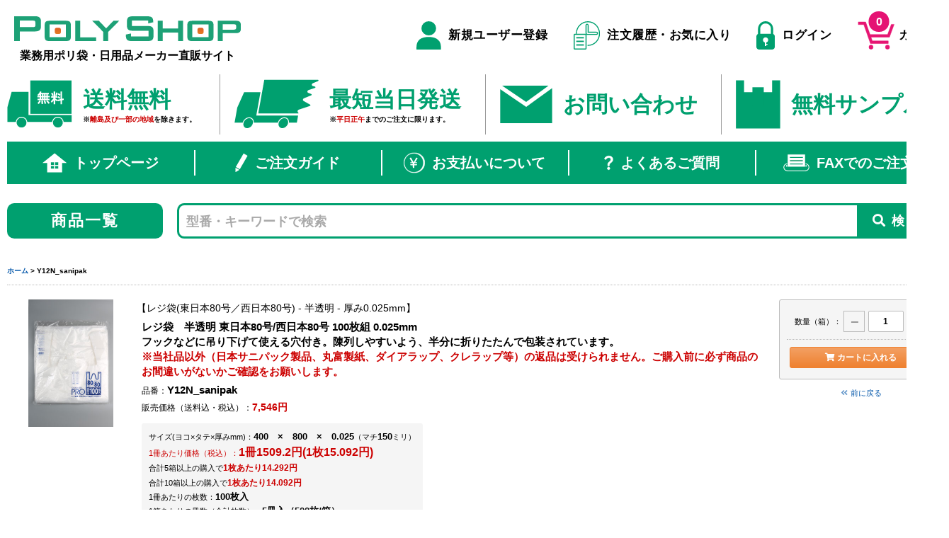

--- FILE ---
content_type: text/html; charset=UTF-8
request_url: https://www.polyshop.jp/product/regi/y12n.html
body_size: 11259
content:
<!doctype html><html lang="ja">
<head>
<meta charset="UTF-8">
<meta http-equiv="X-UA-Compatible" content="IE=edge">
<meta name="viewport" content="width=device-width, initial-scale=1.0, minimum-scale=1.0, maximum-scale=1.0, user-scalable=no">
<meta name="format-detection" content="telephone=no">
<link rel="shortcut icon" href="/assets/images/favicon.ico" type="image/x-icon">

<title>Y12N_sanipak レジ袋(東日本80号／西日本80号) &#8211; 半透明 &#8211; 厚み0.025mm &#8211; メーカー直販、業務用ポリ袋直販サイト・ポリショップ</title>
<meta name='robots' content='max-image-preview:large' />
	<style>img:is([sizes="auto" i], [sizes^="auto," i]) { contain-intrinsic-size: 3000px 1500px }</style>
	<link rel='stylesheet' id='wp-block-library-css' href='https://www.polyshop.jp/wp-includes/css/dist/block-library/style.min.css?ver=6.8.2' type='text/css' media='all' />
<style id='classic-theme-styles-inline-css' type='text/css'>
/*! This file is auto-generated */
.wp-block-button__link{color:#fff;background-color:#32373c;border-radius:9999px;box-shadow:none;text-decoration:none;padding:calc(.667em + 2px) calc(1.333em + 2px);font-size:1.125em}.wp-block-file__button{background:#32373c;color:#fff;text-decoration:none}
</style>
<style id='global-styles-inline-css' type='text/css'>
:root{--wp--preset--aspect-ratio--square: 1;--wp--preset--aspect-ratio--4-3: 4/3;--wp--preset--aspect-ratio--3-4: 3/4;--wp--preset--aspect-ratio--3-2: 3/2;--wp--preset--aspect-ratio--2-3: 2/3;--wp--preset--aspect-ratio--16-9: 16/9;--wp--preset--aspect-ratio--9-16: 9/16;--wp--preset--color--black: #000000;--wp--preset--color--cyan-bluish-gray: #abb8c3;--wp--preset--color--white: #ffffff;--wp--preset--color--pale-pink: #f78da7;--wp--preset--color--vivid-red: #cf2e2e;--wp--preset--color--luminous-vivid-orange: #ff6900;--wp--preset--color--luminous-vivid-amber: #fcb900;--wp--preset--color--light-green-cyan: #7bdcb5;--wp--preset--color--vivid-green-cyan: #00d084;--wp--preset--color--pale-cyan-blue: #8ed1fc;--wp--preset--color--vivid-cyan-blue: #0693e3;--wp--preset--color--vivid-purple: #9b51e0;--wp--preset--gradient--vivid-cyan-blue-to-vivid-purple: linear-gradient(135deg,rgba(6,147,227,1) 0%,rgb(155,81,224) 100%);--wp--preset--gradient--light-green-cyan-to-vivid-green-cyan: linear-gradient(135deg,rgb(122,220,180) 0%,rgb(0,208,130) 100%);--wp--preset--gradient--luminous-vivid-amber-to-luminous-vivid-orange: linear-gradient(135deg,rgba(252,185,0,1) 0%,rgba(255,105,0,1) 100%);--wp--preset--gradient--luminous-vivid-orange-to-vivid-red: linear-gradient(135deg,rgba(255,105,0,1) 0%,rgb(207,46,46) 100%);--wp--preset--gradient--very-light-gray-to-cyan-bluish-gray: linear-gradient(135deg,rgb(238,238,238) 0%,rgb(169,184,195) 100%);--wp--preset--gradient--cool-to-warm-spectrum: linear-gradient(135deg,rgb(74,234,220) 0%,rgb(151,120,209) 20%,rgb(207,42,186) 40%,rgb(238,44,130) 60%,rgb(251,105,98) 80%,rgb(254,248,76) 100%);--wp--preset--gradient--blush-light-purple: linear-gradient(135deg,rgb(255,206,236) 0%,rgb(152,150,240) 100%);--wp--preset--gradient--blush-bordeaux: linear-gradient(135deg,rgb(254,205,165) 0%,rgb(254,45,45) 50%,rgb(107,0,62) 100%);--wp--preset--gradient--luminous-dusk: linear-gradient(135deg,rgb(255,203,112) 0%,rgb(199,81,192) 50%,rgb(65,88,208) 100%);--wp--preset--gradient--pale-ocean: linear-gradient(135deg,rgb(255,245,203) 0%,rgb(182,227,212) 50%,rgb(51,167,181) 100%);--wp--preset--gradient--electric-grass: linear-gradient(135deg,rgb(202,248,128) 0%,rgb(113,206,126) 100%);--wp--preset--gradient--midnight: linear-gradient(135deg,rgb(2,3,129) 0%,rgb(40,116,252) 100%);--wp--preset--font-size--small: 13px;--wp--preset--font-size--medium: 20px;--wp--preset--font-size--large: 36px;--wp--preset--font-size--x-large: 42px;--wp--preset--spacing--20: 0.44rem;--wp--preset--spacing--30: 0.67rem;--wp--preset--spacing--40: 1rem;--wp--preset--spacing--50: 1.5rem;--wp--preset--spacing--60: 2.25rem;--wp--preset--spacing--70: 3.38rem;--wp--preset--spacing--80: 5.06rem;--wp--preset--shadow--natural: 6px 6px 9px rgba(0, 0, 0, 0.2);--wp--preset--shadow--deep: 12px 12px 50px rgba(0, 0, 0, 0.4);--wp--preset--shadow--sharp: 6px 6px 0px rgba(0, 0, 0, 0.2);--wp--preset--shadow--outlined: 6px 6px 0px -3px rgba(255, 255, 255, 1), 6px 6px rgba(0, 0, 0, 1);--wp--preset--shadow--crisp: 6px 6px 0px rgba(0, 0, 0, 1);}:where(.is-layout-flex){gap: 0.5em;}:where(.is-layout-grid){gap: 0.5em;}body .is-layout-flex{display: flex;}.is-layout-flex{flex-wrap: wrap;align-items: center;}.is-layout-flex > :is(*, div){margin: 0;}body .is-layout-grid{display: grid;}.is-layout-grid > :is(*, div){margin: 0;}:where(.wp-block-columns.is-layout-flex){gap: 2em;}:where(.wp-block-columns.is-layout-grid){gap: 2em;}:where(.wp-block-post-template.is-layout-flex){gap: 1.25em;}:where(.wp-block-post-template.is-layout-grid){gap: 1.25em;}.has-black-color{color: var(--wp--preset--color--black) !important;}.has-cyan-bluish-gray-color{color: var(--wp--preset--color--cyan-bluish-gray) !important;}.has-white-color{color: var(--wp--preset--color--white) !important;}.has-pale-pink-color{color: var(--wp--preset--color--pale-pink) !important;}.has-vivid-red-color{color: var(--wp--preset--color--vivid-red) !important;}.has-luminous-vivid-orange-color{color: var(--wp--preset--color--luminous-vivid-orange) !important;}.has-luminous-vivid-amber-color{color: var(--wp--preset--color--luminous-vivid-amber) !important;}.has-light-green-cyan-color{color: var(--wp--preset--color--light-green-cyan) !important;}.has-vivid-green-cyan-color{color: var(--wp--preset--color--vivid-green-cyan) !important;}.has-pale-cyan-blue-color{color: var(--wp--preset--color--pale-cyan-blue) !important;}.has-vivid-cyan-blue-color{color: var(--wp--preset--color--vivid-cyan-blue) !important;}.has-vivid-purple-color{color: var(--wp--preset--color--vivid-purple) !important;}.has-black-background-color{background-color: var(--wp--preset--color--black) !important;}.has-cyan-bluish-gray-background-color{background-color: var(--wp--preset--color--cyan-bluish-gray) !important;}.has-white-background-color{background-color: var(--wp--preset--color--white) !important;}.has-pale-pink-background-color{background-color: var(--wp--preset--color--pale-pink) !important;}.has-vivid-red-background-color{background-color: var(--wp--preset--color--vivid-red) !important;}.has-luminous-vivid-orange-background-color{background-color: var(--wp--preset--color--luminous-vivid-orange) !important;}.has-luminous-vivid-amber-background-color{background-color: var(--wp--preset--color--luminous-vivid-amber) !important;}.has-light-green-cyan-background-color{background-color: var(--wp--preset--color--light-green-cyan) !important;}.has-vivid-green-cyan-background-color{background-color: var(--wp--preset--color--vivid-green-cyan) !important;}.has-pale-cyan-blue-background-color{background-color: var(--wp--preset--color--pale-cyan-blue) !important;}.has-vivid-cyan-blue-background-color{background-color: var(--wp--preset--color--vivid-cyan-blue) !important;}.has-vivid-purple-background-color{background-color: var(--wp--preset--color--vivid-purple) !important;}.has-black-border-color{border-color: var(--wp--preset--color--black) !important;}.has-cyan-bluish-gray-border-color{border-color: var(--wp--preset--color--cyan-bluish-gray) !important;}.has-white-border-color{border-color: var(--wp--preset--color--white) !important;}.has-pale-pink-border-color{border-color: var(--wp--preset--color--pale-pink) !important;}.has-vivid-red-border-color{border-color: var(--wp--preset--color--vivid-red) !important;}.has-luminous-vivid-orange-border-color{border-color: var(--wp--preset--color--luminous-vivid-orange) !important;}.has-luminous-vivid-amber-border-color{border-color: var(--wp--preset--color--luminous-vivid-amber) !important;}.has-light-green-cyan-border-color{border-color: var(--wp--preset--color--light-green-cyan) !important;}.has-vivid-green-cyan-border-color{border-color: var(--wp--preset--color--vivid-green-cyan) !important;}.has-pale-cyan-blue-border-color{border-color: var(--wp--preset--color--pale-cyan-blue) !important;}.has-vivid-cyan-blue-border-color{border-color: var(--wp--preset--color--vivid-cyan-blue) !important;}.has-vivid-purple-border-color{border-color: var(--wp--preset--color--vivid-purple) !important;}.has-vivid-cyan-blue-to-vivid-purple-gradient-background{background: var(--wp--preset--gradient--vivid-cyan-blue-to-vivid-purple) !important;}.has-light-green-cyan-to-vivid-green-cyan-gradient-background{background: var(--wp--preset--gradient--light-green-cyan-to-vivid-green-cyan) !important;}.has-luminous-vivid-amber-to-luminous-vivid-orange-gradient-background{background: var(--wp--preset--gradient--luminous-vivid-amber-to-luminous-vivid-orange) !important;}.has-luminous-vivid-orange-to-vivid-red-gradient-background{background: var(--wp--preset--gradient--luminous-vivid-orange-to-vivid-red) !important;}.has-very-light-gray-to-cyan-bluish-gray-gradient-background{background: var(--wp--preset--gradient--very-light-gray-to-cyan-bluish-gray) !important;}.has-cool-to-warm-spectrum-gradient-background{background: var(--wp--preset--gradient--cool-to-warm-spectrum) !important;}.has-blush-light-purple-gradient-background{background: var(--wp--preset--gradient--blush-light-purple) !important;}.has-blush-bordeaux-gradient-background{background: var(--wp--preset--gradient--blush-bordeaux) !important;}.has-luminous-dusk-gradient-background{background: var(--wp--preset--gradient--luminous-dusk) !important;}.has-pale-ocean-gradient-background{background: var(--wp--preset--gradient--pale-ocean) !important;}.has-electric-grass-gradient-background{background: var(--wp--preset--gradient--electric-grass) !important;}.has-midnight-gradient-background{background: var(--wp--preset--gradient--midnight) !important;}.has-small-font-size{font-size: var(--wp--preset--font-size--small) !important;}.has-medium-font-size{font-size: var(--wp--preset--font-size--medium) !important;}.has-large-font-size{font-size: var(--wp--preset--font-size--large) !important;}.has-x-large-font-size{font-size: var(--wp--preset--font-size--x-large) !important;}
:where(.wp-block-post-template.is-layout-flex){gap: 1.25em;}:where(.wp-block-post-template.is-layout-grid){gap: 1.25em;}
:where(.wp-block-columns.is-layout-flex){gap: 2em;}:where(.wp-block-columns.is-layout-grid){gap: 2em;}
:root :where(.wp-block-pullquote){font-size: 1.5em;line-height: 1.6;}
</style>
<link rel='stylesheet' id='ps-style-css' href='https://www.polyshop.jp/wp-content/themes/polyshop_yb2022/style.css?ver=20260120125552' type='text/css' media='all' />
<link rel='stylesheet' id='jquery-alerts-css-css' href='https://www.polyshop.jp/wp-content/themes/polyshop_yb2022/js/jquery.alerts.css?ver=6.8.2' type='text/css' media='all' />
<link rel="canonical" href="https://www.polyshop.jp/product/regi/y12n.html" />
        <link rel="stylesheet" href="https://www.polyshop.jp/wp-content/plugins/mycon/mycontact.css" type="text/css" />
        <!-- <script type="text/javascript" src="http://maps.google.com/maps/api/js?sensor=false&amp;region=JP"></script>
        <script type="text/javascript" src="https://www.polyshop.jp/wp-content/plugins/mycon/js/mycon.js"></script>-->

            <script type="text/javascript">
	window._se_plugin_version = '8.1.9';
</script>
<!-- Yahoo General Tracking Code -->
<script async src="https://s.yimg.jp/images/listing/tool/cv/ytag.js"></script>
<script>
window.yjDataLayer = window.yjDataLayer || [];
function ytag() { yjDataLayer.push(arguments); }
ytag({"type":"ycl_cookie", "config":{"ycl_use_non_cookie_storage":true}});
</script>

<!-- Google tag (gtag.js) -->
<script async src="https://www.googletagmanager.com/gtag/js?id=G-TWGXN62W67"></script>
<script>
  window.dataLayer = window.dataLayer || [];
  function gtag(){dataLayer.push(arguments);}
  gtag('js', new Date());

  gtag('config', 'G-TWGXN62W67');
</script>

<!-- Global site tag (gtag.js) - Google Analytics -->
<script async src="https://www.googletagmanager.com/gtag/js?id=UA-4616332-1"></script>
<script>
  window.dataLayer = window.dataLayer || [];
  function gtag(){dataLayer.push(arguments);}
  gtag('js', new Date());

  gtag('config', 'UA-4616332-1');
</script>
<!-- Global site tag (gtag.js) - Google Ads: 1055376071 -->
<script async src="https://www.googletagmanager.com/gtag/js?id=AW-1055376071"></script>
<script>
  window.dataLayer = window.dataLayer || [];
  function gtag(){dataLayer.push(arguments);}
  gtag('js', new Date());

  gtag('config', 'AW-1055376071');
</script>
</head>
<body id="">
	<div id="wrapper">
    <header id="header">
      <div class="logo_area">
        <h1 class="logo"><a href="/"><img src="/assets/images/logo.svg" alt=""></a></h1>
        <p class="tag pc">業務用ポリ袋・日用品メーカー直販サイト</p>
      </div>
      <ul class="nav pc clearfix">
        <li><a href="/register"><i class="icn_nw"><img src="/assets/images/icn_nw_nav_user.svg" alt=""></i>新規ユーザー登録</a>
        </li>
        <li>
		      <a href="/login/?redirect_to=/mypage/?block=order"><i class="icn_nw"><img src="/assets/images/icn_nw_nav_history.svg" alt=""></i>注文履歴・お気に入り</a>
	      </li>
        <li class="login_block"><a class="acc"><i class="icn_nw"><img src="/assets/images/icn_nw_nav_login.svg"
                alt=""></i>ログイン</a>
          <div class="cts">
            <form action="https://www.polyshop.jp/wp-login.php?redirect_to=https%3A%2F%2Fwww.polyshop.jp%2Fmypage"  method="post">
              <h2 class="ttl">メールアドレス</h2>
              <p>
                <input type="text" class="textbox" name="log">
              </p>
              <h2 class="ttl">パスワード</h2>
              <p>
                <input type="password" class="textbox w100per" name="pwd">
              </p>
              <p class="form_set">
                <input name="rememberme" type="checkbox" value="forever" id="autocheck">
                <label for="autocheck">次回から自動的にログイン</label>
                <input type="hidden" name="submit" value="ログイン">
              </p>
              <p class="btn_block">
                <button type="submit" name="" class="btn member"><i class="icn fas fa-sign-in-alt fa-fw"></i>ログイン</button>
              </p>
              <p><a href="/wp-login.php?action=lostpassword">パスワードをお忘れの方</a></p>
            </form>
          </div>
        </li>
        
        <li class="cart_pc">
          <a href="/cart/">
            <p class="cart"><i class="icn_nw"><img src="/assets/images/icn_nw_nav_cart.svg" alt=""></i>
              <span class="number">0</span>            </p>
            <span>カート</span>
          </a>
        </li>
      </ul>
      <ul class="nav sp clearfix">
        <li><a href="/"><i class="icn fas light fa-home fa-fw"></i></a></li>
        <li><a href="/register">新規登録</a></li>
        <li><a href="/login">ログイン</a></li>
</ul>
      
    </header>
    <div id="header_info">
      <ul class="list">
        <li>
          <a href="/guide#postage">
            <i class="icn_nw"><img src="/assets/images/icn_nw_info_free.svg" alt=""></i>
            <div class="txt">
              <h3 class="ttl">送料無料</h3>
                 <p>※<span class="red">離島及び一部の地域</span>を除きます。</p>
            </div>
          </a>
        </li>
        <li>
          <a href="/guide#delivery">
            <i class="icn_nw"><img src="/assets/images/icn_nw_info_delivery.svg" alt=""></i>
            <div class="txt">
              <h3 class="ttl">最短当日発送</h3>
              <p>※<span class="red">平日正午</span>までのご注文に限ります。</p>
            </div>
          </a>
        </li>
        <li>
          <a href="/contact">
            <i class="icn_nw"><img src="/assets/images/icn_nw_info_contact.svg" alt=""></i>
            <div class="txt">
              <h3 class="ttl">お問い合わせ</h3>
            </div>
          </a>
        </li>
        <li>
          <a href="/sample">
            <i class="icn_nw"><img src="/assets/images/icn_nw_info_sample.svg" alt=""></i>
            <div class="txt">
              <h3 class="ttl">無料サンプル</h3>
            </div>
          </a>
        </li>
      </ul>
    </div>
    

    <div id="nav_header" class="pc">
      <ul class="nav clearfix">
        <li><a href="/"><i class="icn_nw"><img src="/assets/images/icn_nw_navheader_home.svg" alt=""></i>トップページ </a></li>
        <li><a href="/guide"><i class="icn_nw"><img src="/assets/images/icn_nw_navheader_guide.svg" alt=""></i>ご注文ガイド</a>
        </li>
        <li><a href="/guide_payment"><i class="icn_nw"><img src="/assets/images/icn_nw_navheader_payment.svg"
                alt=""></i>お支払いについて</a>
        </li>
        <li><a href="/faq"><i class="icn_nw"><img src="/assets/images/icn_nw_navheader_faq.svg" alt=""></i>よくあるご質問</a>
        </li>
        <li><a href="/guide#guide_fax"><i class="icn_nw"><img src="/assets/images/icn_nw_navheader_fax.svg"
                alt=""></i>FAXでのご注文</a></li>
      </ul>
    </div>

<div id="search_area">
    <div class="nav_block">
	<a class="btn normal pc">商品一覧<i class="icn fas after fa-angle-down fa-fw"></i></a>
	<div id="nav_product">
		<ul class="cate01 special">
			<li><a>ポリ袋・ビニール袋<span class="tag">容量・規格で探す</span><i class="icn fas fa-angle-right fa-fw"></i></a>
				<div class="nav_sub">
					<div class="block">
						<ul>
							<li><a href="/product?volume_number[]=v001_009">小型・サニタリー用</a></li><li><a href="/product?volume_number[]=v010_014">10L</a></li><li><a href="/product?volume_number[]=v015_029">15L・20L</a></li><li><a href="/product?volume_number[]=v030_044">30L</a></li><li><a href="/product?volume_number[]=v045_069">45L</a></li><li><a href="/product?volume_number[]=v070_089">70L・80L</a></li><li><a href="/product?volume_number[]=v090_099">90L</a></li><li><a href="/product?volume_number[]=v100_149">100L・120L</a></li><li><a href="/product?volume_number[]=v150_999">150L・特大サイズ</a></li>							<li><a href="/product/regi">レジ袋・持ち手付ポリ袋</a></li>
							<li><a href="/product/kikaku">規格袋（1号～20号)</a></li>
							<li><a href="/product/hozon">保存袋（小・中・大）</a></li>
						</ul>
					</div>
				</div>
				<span class="drop"><i class="icn after fas fa-plus-square fa-fw" data-fa-transform="down-8"></i></span> </li>
			<li><a>ポリ袋・ビニール袋<span class="tag">種類・品番で探す</span><i class="icn fas fa-angle-right fa-fw"></i></a>
				<div class="nav_sub">
					<div class="block">
						<h3 class="ttl">ハウスホールドジャパン製品</h3>
						<ul>
							<li><a href="/product/?top_select_series=ldpe">柔らかい素材 LDPE/LLDPE<span class="model">GL GT GM GV GR BL BM MT MX MB PC KL KR KF</span></a></li>
							<li><a href="/product/?top_select_series=hdpe">カサカサした素材 HDPE<span class="model">GH GK KH WH KJ KT GC GF KB</span></a></li>
							<li><a href="/product/?top_select_series=layer2-3">2層（LDPE/HDPE) 3層（HDPE/LDPE/HDPE)<span class="model">GX GS</span></a></li>
							<li><a href="/product/?top_select_series=reg">レジ袋・レジ袋タイプ<span class="model">TA TE TB TF TS TJ TC TM TL GF KT</span></a></li>
						</ul>
					</div>
					<div class="block">
						<h3 class="ttl">日本サニパック製品</h3>
						<ul>
							<li><a href="/product/?top_select_series=sani_ldpe">柔らかい素材 LDPE/LLDPE<span class="model">L N NJ</span></a></li>
							<li><a href="/product/?top_select_series=sani_hdpe">カサカサした素材 HDPE<span class="model">E K HT </span></a></li>
						</ul>
					</div>
				</div>
				<span class="drop"><i class="icn after fas fa-plus-square fa-fw" data-fa-transform="down-8"></i></span> </li>
			<li><a>ポリ袋・ビニール袋<span class="tag">袋の幅で探す</span><i class="icn fas fa-angle-right fa-fw"></i></a>
				<div class="nav_sub">
					<div class="block">
						<ul>
							<li><a href="/product/?top_select_width=w0070_0099">70mm～99mm</a></li>
							<li><a href="/product/?top_select_width=w0100_0199">100mm～199mm</a></li>
							<li><a href="/product/?top_select_width=w0200_0299">200mm～299mm</a></li>
							<li><a href="/product/?top_select_width=w0300_0399">300mm～399mm</a></li>
							<li><a href="/product/?top_select_width=w0400_0499">400mm～499mm</a></li>
							<li><a href="/product/?top_select_width=w0500_0599">500mm～599mm</a></li>
							<li><a href="/product/?top_select_width=w0600_0699">600mm～699mm</a></li>
							<li><a href="/product/?top_select_width=w0700_0799">700mm～799mm</a></li>
							<li><a href="/product/?top_select_width=w0800_0899">800mm～899mm</a></li>
							<li><a href="/product/?top_select_width=w0900_0999">900mm～999mm</a></li>
							<li><a href="/product/?top_select_width=w1000_1099">1000mm～1099mm</a></li>
							<li><a href="/product/?top_select_width=w1100_1199">1100mm～1199mm</a></li>
							<li><a href="/product/?top_select_width=w1200_1299">1200mm～1299mm</a></li>
							<li><a href="/product/?top_select_width=w1300_2000">1300mm～2000mm</a></li>
						</ul>
					</div>
				</div>
				<span class="drop"><i class="icn after fas fa-plus-square fa-fw" data-fa-transform="down-8"></i></span> </li>
		</ul>
		<ul class="cate01">
			<li class="topseller"><a href="/product/regi">レジ袋・持ち手付ポリ袋<i class="icn fas fa-angle-right fa-fw"></i></a>
				<div class="nav_sub">
					<div class="block">
						<ul>
							<li><a href="/product/regi?product_color[]=白&product_func[]=バイオマスポリ袋">レジ袋（白色・バイオマス使用・無料配布可能）</a></li>
							<li><a href="/product/regi?product_color[]=半とうめい&product_func[]=バイオマスポリ袋">レジ袋（半透明・バイオマス使用・無料配布可能）</a></li>
							<li><a href="/product/regi?product_thickness%5B0%5D=t0050_0059&product_func%5B0%5D=無料配布可能レジ袋">レジ袋（厚さ0.05ミリ以上・無料配布可能）</a></li>
							<li><a href="/product/regi?product_color[]=白">レジ袋（白色）</a></li>
							
							<li><a href="/product/regi?product_color[]=半とうめい">レジ袋（半透明）</a></li>
							<li><a href="/product/regi?product_color[]=透明">レジ袋（透明）</a></li>
							<li><a href="/product/regi?product_color[]=シルバー">レジ袋（シルバー）</a></li>
							
								<li class="cat-item cat-item-429"><a href="https://www.polyshop.jp/product/regi/%e3%82%bf%e3%82%a4%e3%83%a8%e3%83%bc%e3%81%ae%e3%82%b5%e3%83%b3f%e3%83%90%e3%83%83%e3%82%b0%ef%bc%88%e6%a4%8d%e7%89%a9%e7%94%b1%e6%9d%a5%e3%82%b0%e3%83%aa%e3%83%bc%e3%83%b3%e3%83%9d%e3%83%aa%e3%82%a8">タイヨーのサンFバッグ（植物由来グリーンポリエチレン配合）</a>
</li>
	<li class="cat-item cat-item-430"><a href="https://www.polyshop.jp/product/regi/pp%e8%a6%8f%e6%a0%bc%e5%ba%95%e3%83%9e%e3%83%81%e5%b0%8f%e5%88%a4%e6%8a%9c%e3%81%8d%e8%a2%8b">PP規格底マチ小判抜き袋</a>
</li>
	<li class="cat-item cat-item-431"><a href="https://www.polyshop.jp/product/regi/lld%e3%83%8d%e3%82%aa%e3%83%91%e3%83%83%e3%82%af">LLDネオパック</a>
</li>
	<li class="cat-item cat-item-409"><a href="https://www.polyshop.jp/product/regi/%e3%83%ad%e3%83%bc%e3%83%ab%e3%82%bf%e3%82%a4%e3%83%97">ロールタイプ</a>
</li>
	<li class="cat-item cat-item-417"><a href="https://www.polyshop.jp/product/regi/%e6%8c%81%e3%81%a1%e6%89%8b%e4%bb%98%e3%83%9d%e3%83%aa%e8%a2%8b">持ち手付ポリ袋</a>
</li>
	<li class="cat-item cat-item-379"><a href="https://www.polyshop.jp/product/regi/%e3%83%a9%e3%83%b3%e3%83%81%e3%83%90%e3%83%83%e3%82%b0">ランチバッグ</a>
</li>
	<li class="cat-item cat-item-378"><a href="https://www.polyshop.jp/product/regi/%e3%83%af%e3%82%a4%e3%83%b3%e3%83%bb%e4%b8%80%e5%8d%87%e7%93%b6%e7%94%a8">ワイン・一升瓶用</a>
</li>
						</ul>
					</div>
				</div>
				<span class="drop"><i class="icn after fas fa-plus-square fa-fw" data-fa-transform="down-8"></i></span> </li>
			<li class="topseller"><a href="/product/kikaku">規格袋（1号～20号）<i class="icn fas fa-angle-right fa-fw"></i></a>
				<div class="nav_sub">
					<div class="block">
						<ul>
								<li class="cat-item cat-item-367"><a href="https://www.polyshop.jp/product/kikaku/%e8%a6%8f%e6%a0%bc%e8%a2%8b15%e5%8f%b7-%e8%a6%8f%e6%a0%bc%e8%a2%8b%e3%80%80%ef%bc%88%ef%bc%91%e5%8f%b7%ef%bd%9e%ef%bc%92%ef%bc%90%e5%8f%b7%ef%bc%89">規格袋1～5号</a>
</li>
	<li class="cat-item cat-item-363"><a href="https://www.polyshop.jp/product/kikaku/%e8%a6%8f%e6%a0%bc%e8%a2%8b610%e5%8f%b7-%e8%a6%8f%e6%a0%bc%e8%a2%8b%e3%80%80%ef%bc%88%ef%bc%91%e5%8f%b7%ef%bd%9e%ef%bc%92%ef%bc%90%e5%8f%b7%ef%bc%89">規格袋6～10号</a>
</li>
	<li class="cat-item cat-item-364"><a href="https://www.polyshop.jp/product/kikaku/%e8%a6%8f%e6%a0%bc%e8%a2%8b11%ef%bd%9e14%e5%8f%b7-%e8%a6%8f%e6%a0%bc%e8%a2%8b%e3%80%80%ef%bc%88%ef%bc%91%e5%8f%b7%ef%bd%9e%ef%bc%92%ef%bc%90%e5%8f%b7%ef%bc%89">規格袋11～14号</a>
</li>
	<li class="cat-item cat-item-365"><a href="https://www.polyshop.jp/product/kikaku/%e8%a6%8f%e6%a0%bc%e8%a2%8b15%ef%bd%9e18%e5%8f%b7-%e8%a6%8f%e6%a0%bc%e8%a2%8b%e3%80%80%ef%bc%88%ef%bc%91%e5%8f%b7%ef%bd%9e%ef%bc%92%ef%bc%90%e5%8f%b7%ef%bc%89">規格袋15～18号</a>
</li>
	<li class="cat-item cat-item-366"><a href="https://www.polyshop.jp/product/kikaku/%e8%a6%8f%e6%a0%bc%e8%a2%8b19%ef%bd%9e20%e5%8f%b7-%e8%a6%8f%e6%a0%bc%e8%a2%8b%e3%80%80%ef%bc%88%ef%bc%91%e5%8f%b7%ef%bd%9e%ef%bc%92%ef%bc%90%e5%8f%b7%ef%bc%89">規格袋19～20号</a>
</li>
							

							<li><a href="/product/kikaku?product_func[]=吊り下げタイプ">吊り下げタイプ</a></li>
							<li><a href="/product/kikaku?product_func[]=ロールタイプ">ロールタイプ</a></li>
							<li><a href="/product/kikaku?product_func[]=ボックスタイプ">ボックスタイプ</a></li>
						</ul>
					</div>
				</div>
				<span class="drop"><i class="icn after fas fa-plus-square fa-fw" data-fa-transform="down-8"></i></span> </li>
			<li class="topseller"><a href="/product/hozon">保存袋（小・中・大）</a></li>
			<li class="topseller"><a href="https://www.polyshop.jp/product/zipper">チャック袋<i class="icn fas fa-angle-right fa-fw"></i></a>
				<div class="nav_sub">
					<div class="block">
						<ul>
								<li class="cat-item cat-item-368"><a href="https://www.polyshop.jp/product/zipper/%e6%b1%8e%e7%94%a8%e3%83%81%e3%83%a3%e3%83%83%e3%82%af%e8%a2%8b-%e3%83%81%e3%83%a3%e3%83%83%e3%82%af%e8%a2%8b">汎用チャック袋</a>
</li>
	<li class="cat-item cat-item-372"><a href="https://www.polyshop.jp/product/zipper/%e3%83%95%e3%83%aa%e3%83%bc%e3%82%b6%e3%83%bc%e3%83%90%e3%83%83%e3%82%b0-%e3%83%81%e3%83%a3%e3%83%83%e3%82%af%e8%a2%8b">フリーザーバッグ</a>
</li>
						</ul>
					</div>
				</div>
				<span class="drop"><i class="icn after fas fa-plus-square fa-fw" data-fa-transform="down-8"></i></span>
			</li>
			<li class="topseller"><a href="https://www.polyshop.jp/product/deo">消臭袋・臭いをブロック<i class="icn fas fa-angle-right fa-fw"></i></a>
				<div class="nav_sub">
					<div class="block">
						<ul>
								<li class="cat-item cat-item-387"><a href="https://www.polyshop.jp/product/deo/%e6%b6%88%e8%87%ad%e8%a2%8b">消臭袋</a>
</li>
	<li class="cat-item cat-item-389"><a href="https://www.polyshop.jp/product/deo/%e6%b6%88%e8%87%ad%e8%a2%8b10l-15l">消臭袋10L・15L</a>
</li>
	<li class="cat-item cat-item-391"><a href="https://www.polyshop.jp/product/deo/%e6%b6%88%e8%87%ad%e8%a2%8b20l">消臭袋20L</a>
</li>
	<li class="cat-item cat-item-403"><a href="https://www.polyshop.jp/product/deo/%e6%b6%88%e8%87%ad%e8%a2%8b30l">消臭袋30L</a>
</li>
	<li class="cat-item cat-item-392"><a href="https://www.polyshop.jp/product/deo/%e6%b6%88%e8%87%ad%e8%a2%8b45l">消臭袋45L</a>
</li>
	<li class="cat-item cat-item-388"><a href="https://www.polyshop.jp/product/deo/%e8%87%ad%e3%81%84%e3%82%92%e3%83%96%e3%83%ad%e3%83%83%e3%82%af">臭いをブロック</a>
</li>
						</ul>
					</div>
				</div>
				<span class="drop"><i class="icn after fas fa-plus-square fa-fw" data-fa-transform="down-8"></i></span>
			</li>
			<li class="topseller"><a href="/product?product_func%5B0%5D=%E3%83%90%E3%82%A4%E3%82%AA%E3%83%9E%E3%82%B9%E3%83%9D%E3%83%AA%E8%A2%8B">バイオマス原料含有ポリ袋</a> </li>
			<li class="topseller"><a href="/?s=%E3%82%A8%E3%82%B3%E3%83%9E%E3%83%BC%E3%82%AF%E9%81%A9%E5%90%88%E5%93%81&paged=1&product_func%5B%5D=%E3%82%A8%E3%82%B3%E3%83%9E%E3%83%BC%E3%82%AF%E9%81%A9%E5%90%88%E5%93%81">エコマーク認証ポリ袋</a> </li>
			<li class="topseller"><a href="/product/antistatics">帯電防止袋／シュレッダー袋</a> </li>
            <li class="topseller"><a href="/product?product_func%5B0%5D=難燃性">難燃性ポリ袋</a> </li>

			<li><a href="/product/local">地域指定ゴミ袋<i class="icn fas fa-angle-right fa-fw"></i></a>
				<div class="nav_sub">
					<div class="block">
						<ul>
								<li class="cat-item cat-item-424"><a href="https://www.polyshop.jp/product/local/%e9%9d%99%e5%b2%a1%e7%9c%8c%e6%b5%9c%e6%9d%be%e5%b8%82">静岡県浜松市</a>
</li>
	<li class="cat-item cat-item-422"><a href="https://www.polyshop.jp/product/local/%e5%85%b5%e5%ba%ab%e7%9c%8c%e8%8a%a6%e5%b1%8b%e5%b8%82">兵庫県芦屋市</a>
</li>
	<li class="cat-item cat-item-423"><a href="https://www.polyshop.jp/product/local/%e5%85%b5%e5%ba%ab%e7%9c%8c%e8%a5%bf%e5%ae%ae%e5%b8%82">兵庫県西宮市</a>
</li>
	<li class="cat-item cat-item-350"><a href="https://www.polyshop.jp/product/local/%e5%85%b5%e5%ba%ab%e7%9c%8c%e7%a5%9e%e6%88%b8%e5%b8%82">兵庫県神戸市</a>
</li>
	<li class="cat-item cat-item-348"><a href="https://www.polyshop.jp/product/local/%e5%85%b5%e5%ba%ab%e7%9c%8c%e5%a7%ab%e8%b7%af%e5%b8%82">兵庫県姫路市</a>
</li>
	<li class="cat-item cat-item-343"><a href="https://www.polyshop.jp/product/local/%e5%85%b5%e5%ba%ab%e7%9c%8c%e5%b0%bc%e5%b4%8e%e5%b8%82">兵庫県尼崎市</a>
</li>
	<li class="cat-item cat-item-344"><a href="https://www.polyshop.jp/product/local/%e5%a4%a7%e9%98%aa%e5%ba%9c%e8%b1%8a%e4%b8%ad%e5%b8%82">大阪府豊中市</a>
</li>
	<li class="cat-item cat-item-345"><a href="https://www.polyshop.jp/product/local/%e5%a4%a7%e9%98%aa%e5%ba%9c%e5%8d%97%e6%b2%b3%e5%86%85%e5%9c%b0%e5%9f%9f">大阪府南河内地域</a>
</li>
	<li class="cat-item cat-item-346"><a href="https://www.polyshop.jp/product/local/%e6%bb%8b%e8%b3%80%e7%9c%8c%e5%a4%a7%e6%b4%a5%e5%b8%82">滋賀県大津市</a>
</li>
	<li class="cat-item cat-item-347"><a href="https://www.polyshop.jp/product/local/%e5%92%8c%e6%ad%8c%e5%b1%b1%e7%9c%8c%e5%92%8c%e6%ad%8c%e5%b1%b1%e5%b8%82">和歌山県和歌山市</a>
</li>
	<li class="cat-item cat-item-349"><a href="https://www.polyshop.jp/product/local/%e5%ba%83%e5%b3%b6%e7%9c%8c%e5%bb%bf%e6%97%a5%e5%b8%82%e5%b8%82">広島県廿日市市</a>
</li>
						</ul>
					</div>
				</div>
				<span class="drop"><i class="icn after fas fa-plus-square fa-fw" data-fa-transform="down-8"></i></span> </li>
			<li><a href="https://www.polyshop.jp/product/otherbag">その他ポリ袋<i class="icn fas fa-angle-right fa-fw"></i></a>
				<div class="nav_sub">
					<div class="block">
						<ul>
								<li class="cat-item cat-item-327"><a href="https://www.polyshop.jp/product/otherbag/%e3%81%8b%e3%81%95%e8%a2%8b">かさ袋</a>
</li>
	<li class="cat-item cat-item-339"><a href="https://www.polyshop.jp/product/otherbag/%e3%81%b0%e3%82%93%e3%81%98%e3%82%85%e3%81%86%e8%a2%8b">ばんじゅう袋</a>
</li>
	<li class="cat-item cat-item-340"><a href="https://www.polyshop.jp/product/otherbag/%e6%8a%98%e3%82%b3%e3%83%b3%e8%a2%8b">折コン袋</a>
</li>
	<li class="cat-item cat-item-360"><a href="https://www.polyshop.jp/product/otherbag/%e6%bc%ac%e7%89%a9%e8%a2%8b">漬物袋</a>
</li>
	<li class="cat-item cat-item-401"><a href="https://www.polyshop.jp/product/otherbag/%e3%83%90%e3%82%a4%e3%82%aa%e3%83%9e%e3%82%b9%e3%83%9d%e3%83%aa%e8%a2%8b">バイオマスポリ袋</a>
</li>
						</ul>
					</div>
				</div>
				<span class="drop"><i class="icn after fas fa-plus-square fa-fw" data-fa-transform="down-8"></i></span>
			</li>
			<li><a href="https://www.polyshop.jp/product/slimlock">スリムロック</a> </li>
		</ul>
		<ul class="cate02">
			<li><a href="https://www.polyshop.jp/product/gloves">使いきり手袋</a></li>
		</ul>
		<ul class="cate02">
			<li><a href="https://www.polyshop.jp/product/toilet">トイレットペーパー<br class="pc">
				ペーパータオル<i class="icn fas fa-angle-right fa-fw"></i></a>
				<div class="nav_sub">
					<div class="block">
						<ul>
								<li class="cat-item cat-item-370"><a href="https://www.polyshop.jp/product/toilet/%e3%83%88%e3%82%a4%e3%83%ac%e3%83%83%e3%83%88%e3%83%9a%e3%83%bc%e3%83%91%e3%83%bc">トイレットペーパー</a>
</li>
	<li class="cat-item cat-item-371"><a href="https://www.polyshop.jp/product/toilet/%e3%83%9a%e3%83%bc%e3%83%91%e3%83%bc%e3%82%bf%e3%82%aa%e3%83%ab">ペーパータオル</a>
</li>
						</ul>
					</div>
				</div>
				<span class="drop"><i class="icn after fas fa-plus-square fa-fw" data-fa-transform="down-8"></i></span> </li>
			<li><a href="https://www.polyshop.jp/product/settoilet">緊急用トイレセット</a> </li>
			<li><a href="https://www.polyshop.jp/product/tableware">食器<i class="icn fas fa-angle-right fa-fw"></i></a>
				<div class="nav_sub">
					<div class="block">
						<ul>
								<li class="cat-item cat-item-399"><a href="https://www.polyshop.jp/product/tableware/%e7%b4%99%e7%9a%bf">紙皿</a>
</li>
						</ul>
					</div>
				</div>
				<span class="drop"><i class="icn after fas fa-plus-square fa-fw" data-fa-transform="down-8"></i></span>
			</li>
			<li><a href="https://www.polyshop.jp/product/food">業務用ラップ・食品シート・<br class="pc">
				キッチンペーパー</a> </li>
			<li><a href="https://www.polyshop.jp/product/kitchen">台所 水切り</a></li>
		</ul>
		
		<ul class="cate03">
			<li><a href="/product/others">その他</a></li>
		</ul>
	</div>
</div>
    <div class="search_block">
		<form action="/">
			<input type="search" name="s" class="txt" placeholder="型番・キーワードで検索" value="">
			<button type="submit" class="btn_search"><i class="fas fa-search"></i></button>
		</form>
    </div>
    <p class="cart_block">
		<a href="/cart/" class="btn cart"><span><i class="icn fas fa-shopping-cart fa-fw"></i>カート</span><span class="number">0</span></a>
	</p>
</div>
<nav id="nav_list" class="sp">
    <ul class="clearfix">
		<li class="products"><a><i class="icn fas light fa-bars fa-fw"></i>商品一覧</a></li>
		    </ul>
</nav>

<main id="main" class="widefix_00">
    <div id="info_area">
		<nav class="breadcrumb"><a href="/">ホーム</a> &gt; Y12N_sanipak</nav>
    </div>
	    <div id="product_details">
		<div id="details_main" class="flex_area">
			<div class="product_area flex_liquid">
	<figure class="img">
    <img src="/assets/products/images/y12n_sanipak.jpg" title="" alt="Y12N_sanipak" />      </figure>
	<div class="txt">
		<p class="tag">レジ袋(東日本80号／西日本80号) - 半透明 - 厚み0.025mm</p>
		<h2 class="ttl">レジ袋　半透明 東日本80号/西日本80号 100枚組 0.025mm<br>フックなどに吊り下げて使える穴付き。陳列しやすいよう、半分に折りたたんで包装されています。<br><strong class="red">※当社品以外（日本サニパック製品、丸富製紙、ダイアラップ、クレラップ等）の返品は受けられません。ご購入前に必ず商品のお間違いがないかご確認をお願いします。</strong></h2>
		<div class="info">
			<h3 class="name"><span class="ttl">品番：</span>Y12N_sanipak </h3>
						<p class="price"><span class="ttl">販売価格（送料込・税込）：</span><strong>7,546円</strong></p>
			<div class="others">
				<p><span>サイズ<span class="sub">(ヨコ×タテ×厚みmm)</span>：</span>400　×　800　×　0.025<span class="caption">（マチ</span>150<span class="caption">ミリ）</span></p>
				
									<p><strong class="large02"><span>1冊あたり価格（税込）：</span>1冊1509.2円(1枚15.092円)<br><span class="small01" style="color: black">合計5箱以上の購入で</span><strong class="red small02">1枚あたり14.292円</strong><br><span class="small02" style="color: black">合計10箱以上の購入で</span><strong class="red small02">1枚あたり14.092円</strong></strong></p>
								
									<p><span>1冊あたりの枚数：</span>100枚入</p>
								
													<p><span>1箱あたりの冊数（合計枚数）：</span>5冊入（500枚/箱）</p>
								<p><span>素材：</span>HDPE</p>
			</div>
			<ul class="description">
	<li><a class="acc"><i class="icn fas light fa-chevron-circle-down fa-fw"></i>素材について</a>
		<div class="cts">
			<ul class="list_material">
				<li><p><span class="name mate01"><strong>LDPE</strong></span><span class="txt">低密度ポリエチレンといいます。透明度が高く、柔らかく伸びるのが特徴です。</span></p></li>
				
				<li><p><span class="name mate02"><strong>LLDPE</strong></span><span class="txt">直鎖状低密度ポリエチレンといいます。柔らかく、良く伸びるのが特徴です。</span></p></li>
				
				<li><p><span class="name mate03"><strong>HDPE</strong></span><span class="txt">高密度ポリエチレンといいます。レジ袋のように、カサカサした感触が特徴です。</span></p></li>
				
				<li><p><span class="name mate04"><strong>メタロセン</strong></span><span class="txt">高強度のポリエチレン素材で、混合することにより袋の強さが増加します。</span></p></li>
				
				<li><p><span class="name mate05"><strong>2層</strong></span><span class="txt">違う材質のフィルムを2枚貼り合わせたポリ袋です。薄くても強いのが特徴です。</span></p></li>
				
				<li><p><span class="name mate06"><strong>3層</strong></span><span class="txt">高い引っ張り強度のHDPE層で、伸びる素材のLLDPE層を挟み込みました。</span></p></li>
				<li><p><span class="name mate07"><strong>PP</strong></span><span class="txt">二軸延伸ポリプロピレン。透明度が高くラッピング等に用いられます。</span></p></li>
			</ul>
		</div>
	</li>
</ul>
		</div>
	</div>
</div>
			
			<div class="cart_area">
	<div class="cart_box">
						<form action="https://www.polyshop.jp/cart_pre/" method="post" name="buynow">
			<div>
				<div class="js-spinner plusminus"> <span>数量（箱）：</span>
					<input type="button" spinner-button="down" class="spinner spinner_down">
					<input type="number" name="hakosu" step="1" max="999" min="0" class="js-stepper textbox" value="1">
					<input type="button" spinner-button="up" class="spinner spinner_up">
				</div>
				
									<button class="btn cart"><i class="icn fas fa-shopping-cart fa-fw"></i>カートに入れる</button>
				
				
			</div>
			<input type="hidden" name="cart_act" value="change_cart" />
			<input type="hidden" name="product_id" value="2972" />
		</form>
							</div>
	<p class="link_txt center"><a onclick="history.back();"><i class="icn fas light fa-angle-double-left fa-fw"></i>前に戻る</a></p>
	<!--
<div class="irrcap">
  <strong>Google Chromeご利用のお客様につきまして</strong>
  <p>現在Google Chromeでは正しく動作しない可能性があります。正しく動作しない際には別のブラウザにてご購入ください。</p>
</div>
-->
</div>
		</div>
		<div id="details_sub">
			<div class="left">
				<section class="block">
					<h2 class="ttl">詳細説明</h2>
					<p>
					レジ袋　半透明 東日本80号/西日本80号 100枚組 0.025mm<br>フックなどに吊り下げて使える穴付き。陳列しやすいよう、半分に折りたたんで包装されています。<br><strong class="red">※当社品以外（日本サニパック製品、丸富製紙、ダイアラップ、クレラップ等）の返品は受けられません。ご購入前に必ず商品のお間違いがないかご確認をお願いします。</strong>					</p>
				</section>
			</div>
			<div class="right">
				<section class="block history">
					<h2 class="ttl">関連商品</h2>
<ul class="list">
					<li><a href="https://www.polyshop.jp/product/regi/tb80.html">
			<figure class="img"><img src="/assets/products/images/tb80.jpg" title="Product - レジ袋・持ち手付ポリ袋" alt="TB80" /></figure>
			TB80</a></li>
					<li><a href="https://www.polyshop.jp/product/regi/tb60.html">
			<figure class="img"><img src="/assets/products/images/tb60.jpg" title="Product - レジ袋・持ち手付ポリ袋" alt="TB60" /></figure>
			TB60</a></li>
					<li><a href="https://www.polyshop.jp/product/regi/y12h.html">
			<figure class="img"><img src="/assets/products/images/y12h_sanipak.jpg" title="Product - レジ袋・持ち手付ポリ袋" alt="Y12H_sanipak" /></figure>
			Y12H_sanipak</a></li>
	</ul>
				</section>
			</div>
		</div>
    </div>
	</main>
<footer id="footer">
    <div class="inner">
		<ul class="nav">
			<li><a href="/corporate">会社案内</a></li>
			<li><a href="/law">特定商取引法に基づく表示</a></li>
			<li><a href="/policy">プライバシーポリシー</a></li>
			<li><a href="/quality">商品の品質安全について</a></li>
			<li><a href="/guide">ご注文ガイド</a></li>
      <li><a href="/guide_payment">お支払いについて</a></li>
			<li><a href="/faq">よくあるご質問</a></li>
			<li><a href="/sitemap">サイトマップ</a></li>
			<li><a href="/sample">無料サンプル申し込み</a></li>
			<li><a href="/guide#guide_fax">FAXでのご注文</a></li>
			<li><a href="/guide#book">冊単位でのご注文</a></li>
			<li><a href="/contact">お問合せ</a></li>
			<li><a href="/register">新規ユーザー登録</a></li>
			<li><a href="/specialorder-form">特注品見積依頼フォーム</a></li>
			<li><a href="/product?product_func%5B0%5D=激安品コーナー">激安品コーナー</a></li>
		</ul>
		<div class="company">
			<p>運営会社</p>
			<p class="logo"><a href="http://www.h2j.jp" target="_blank">ハウスホールドジャパン株式会社</a></p>
      
      <ul class="info">
          <li>03-6225-2625 <span>（ご注文はできません）</span></li>
          <li>月〜金 9:00〜17:00 <span>（土日祝日休業）</span></li>
        </ul>
      
		</div>
    </div>
    <small class="copy">Copyright 2026 Household Japan Co., LTD.</small>
</footer>

</div> 
<script type="speculationrules">
{"prefetch":[{"source":"document","where":{"and":[{"href_matches":"\/*"},{"not":{"href_matches":["\/wp-*.php","\/wp-admin\/*","\/wp-content\/uploads\/*","\/wp-content\/*","\/wp-content\/plugins\/*","\/wp-content\/themes\/polyshop_yb2022\/*","\/*\\?(.+)"]}},{"not":{"selector_matches":"a[rel~=\"nofollow\"]"}},{"not":{"selector_matches":".no-prefetch, .no-prefetch a"}}]},"eagerness":"conservative"}]}
</script>
<script type="text/javascript" src="https://www.polyshop.jp/wp-content/themes/polyshop_yb2022/js/jquery.min.js?ver=2.2.4" id="ps-jquery-js"></script>
<script type="text/javascript" src="https://www.polyshop.jp/wp-content/themes/polyshop_yb2022/js/jquery.flexslider-min.js?ver=2.7.0" id="ps-flexslider-js"></script>
<script type="text/javascript" src="https://www.polyshop.jp/wp-content/themes/polyshop_yb2022/js/common.js?ver=20260120125552" id="ps-common-js"></script>
<script type="text/javascript" src="https://www.polyshop.jp/wp-content/themes/polyshop_yb2022/js/pol_cart.js?ver=1.61" id="pol-cart-js"></script>
<script type="text/javascript" src="https://www.polyshop.jp/wp-content/themes/polyshop_yb2022/js/prefixfree.min.js?ver=1.0.7" id="ps-prefixfree-js"></script>
<script type="text/javascript" src="https://www.polyshop.jp/wp-content/themes/polyshop_yb2022/js/pol_search.js?ver=0.14" id="ps-searchbox-js"></script>
<script type="text/javascript" src="https://www.polyshop.jp/wp-content/themes/polyshop_yb2022/js/jquery.alerts.js?ver=0.11" id="jquery-alerts-js"></script>
<script type="text/javascript" src="https://www.polyshop.jp/wp-content/themes/polyshop_yb2022/js/jquery.cookie.js?ver=0.10" id="jquery-cookie-js"></script>
<script type="text/javascript" src="https://www.polyshop.jp/wp-content/themes/polyshop_yb2022/js/pol_fav.js?ver=0.15" id="ps-fav-js"></script>



<link rel="stylesheet" href="https://use.fontawesome.com/releases/v5.0.11/css/all.css" integrity="sha384-p2jx59pefphTFIpeqCcISO9MdVfIm4pNnsL08A6v5vaQc4owkQqxMV8kg4Yvhaw/" crossorigin="anonymous">



</body>
</html>


--- FILE ---
content_type: image/svg+xml
request_url: https://www.polyshop.jp/assets/images/icn_nw_nav_login.svg
body_size: 907
content:
<?xml version="1.0" encoding="utf-8"?>
<!-- Generator: Adobe Illustrator 27.4.1, SVG Export Plug-In . SVG Version: 6.00 Build 0)  -->
<svg version="1.1" id="レイヤー_1" xmlns="http://www.w3.org/2000/svg" xmlns:xlink="http://www.w3.org/1999/xlink" x="0px"
	 y="0px" viewBox="0 0 25.974 40" style="enable-background:new 0 0 25.974 40;" xml:space="preserve">
<style type="text/css">
	.st0{fill:#00A06F;}
</style>
<g>
	<g>
		<path class="st0" d="M23.637,17.985V10.65C23.637,4.777,18.859,0,12.987,0S2.338,4.777,2.338,10.649v7.335
			C0.963,18.581,0,19.947,0,21.541v14.58C0,38.263,1.737,40,3.879,40h18.216c2.142,0,3.879-1.737,3.879-3.879v-14.58
			C25.974,19.948,25.011,18.582,23.637,17.985z M12.987,3.117c4.154,0,7.533,3.379,7.533,7.533v7.013H5.455V10.65
			C5.455,6.496,8.833,3.117,12.987,3.117z M15.663,31.965v1.226h-1.586v1.744h-2.18v-4.959c-1.515-0.466-2.616-1.875-2.616-3.542
			c0-2.047,1.659-3.706,3.706-3.706s3.706,1.659,3.706,3.706c0,1.667-1.101,3.077-2.616,3.542v1.989
			C14.077,31.965,15.663,31.965,15.663,31.965z"/>
	</g>
</g>
</svg>


--- FILE ---
content_type: image/svg+xml
request_url: https://www.polyshop.jp/assets/images/icn_nw_navheader_guide.svg
body_size: 694
content:
<?xml version="1.0" encoding="utf-8"?>
<!-- Generator: Adobe Illustrator 27.4.1, SVG Export Plug-In . SVG Version: 6.00 Build 0)  -->
<svg version="1.1" id="レイヤー_1" xmlns="http://www.w3.org/2000/svg" xmlns:xlink="http://www.w3.org/1999/xlink" x="0px"
	 y="0px" viewBox="0 0 18 30" style="enable-background:new 0 0 18 30;" xml:space="preserve">
<style type="text/css">
	.st0{fill:none;}
	.st1{fill:#FFFFFF;}
</style>
<rect class="st0" width="18" height="30"/>
<g>
	<rect x="6.035" y="1.911" transform="matrix(0.866 0.5 -0.5 0.866 7.7055 -2.9067)" class="st1" width="6.483" height="22.029"/>
	<g>
		<polygon class="st1" points="0.409,28.234 6.023,24.993 0.409,21.751 		"/>
		<path class="st0" d="M1.409,23.484l2.614,1.509l-2.614,1.509V23.484 M0.409,21.751v6.483l5.614-3.241L0.409,21.751L0.409,21.751z"
			/>
	</g>
</g>
</svg>


--- FILE ---
content_type: image/svg+xml
request_url: https://www.polyshop.jp/assets/images/logo_hhj.svg
body_size: 4563
content:
<?xml version="1.0" encoding="utf-8"?>
<!-- Generator: Adobe Illustrator 22.1.0, SVG Export Plug-In . SVG Version: 6.00 Build 0)  -->
<!DOCTYPE svg PUBLIC "-//W3C//DTD SVG 1.1//EN" "http://www.w3.org/Graphics/SVG/1.1/DTD/svg11.dtd">
<svg version="1.1" id="レイヤー_1" xmlns="http://www.w3.org/2000/svg" xmlns:xlink="http://www.w3.org/1999/xlink" x="0px"
	 y="0px" width="27.447px" height="16.606px" viewBox="0 0 27.447 16.606" enable-background="new 0 0 27.447 16.606"
	 xml:space="preserve">
<g opacity="0.4">
	<path fill="#FFFFFF" d="M16.041,6.95h-5.187V3.831H8.163V6.95H2.976V3.831H0.285v9.571h2.691V9.564h5.187v3.838h2.691V9.564h5.187
		v3.838h2.691V3.831h-2.691V6.95z M24.756,3.831v5.11c0,0.945-0.217,1.769-1.336,1.769c-0.649,0-1.101-0.373-1.238-1.001h-2.691
		c0.039,2.22,1.925,3.693,4.047,3.693c1.297,0,2.495-0.609,3.202-1.67c0.667-0.982,0.708-1.846,0.708-2.966V3.831H24.756z
		 M2.852,2.653c0.572-0.684,0.484-1.703-0.2-2.276C1.968-0.196,0.952-0.105,0.377,0.577C-0.194,1.26-0.107,2.279,0.576,2.85
		C1.261,3.426,2.279,3.336,2.852,2.653z M10.73,2.653c0.571-0.684,0.484-1.703-0.201-2.276C9.846-0.196,8.829-0.105,8.254,0.577
		C7.683,1.26,7.77,2.279,8.454,2.85C9.138,3.426,10.157,3.336,10.73,2.653z M16.133,0.577c-0.572,0.682-0.484,1.702,0.199,2.272
		c0.685,0.577,1.703,0.487,2.276-0.197c0.572-0.684,0.484-1.703-0.2-2.276C17.723-0.196,16.708-0.105,16.133,0.577z"/>
	<g>
		<path fill="#FFFFFF" d="M0.36,14.946h0.301v0.662h0.583v-0.662h0.301v1.627H1.244v-0.684H0.661v0.684H0.36V14.946z"/>
		<path fill="#FFFFFF" d="M3.041,14.913c0.462,0,0.851,0.37,0.851,0.852c0,0.466-0.383,0.842-0.851,0.842
			c-0.469,0-0.851-0.376-0.851-0.842C2.19,15.282,2.58,14.913,3.041,14.913z M3.041,16.325c0.31,0,0.55-0.262,0.55-0.563
			c0-0.312-0.244-0.568-0.55-0.568c-0.306,0-0.55,0.255-0.55,0.568C2.492,16.063,2.731,16.325,3.041,16.325z"/>
		<path fill="#FFFFFF" d="M4.809,14.946l-0.002,1.033c0,0.082,0,0.345,0.281,0.345s0.281-0.264,0.281-0.345v-1.033H5.67v1.033
			c0,0.132-0.017,0.277-0.094,0.385c-0.095,0.132-0.264,0.241-0.486,0.241c-0.249,0-0.414-0.138-0.484-0.233
			c-0.053-0.07-0.101-0.193-0.101-0.393v-1.033H4.809z"/>
		<path fill="#FFFFFF" d="M6.553,16.107c0.015,0.163,0.123,0.218,0.216,0.218c0.119,0,0.224-0.082,0.224-0.205
			c0-0.167-0.108-0.198-0.31-0.275c-0.125-0.049-0.387-0.126-0.387-0.468c0-0.26,0.202-0.464,0.477-0.464
			c0.189,0,0.466,0.132,0.482,0.464H6.947c-0.013-0.145-0.101-0.183-0.183-0.183c-0.094,0-0.167,0.068-0.167,0.165
			c0,0.141,0.106,0.172,0.271,0.227c0.134,0.044,0.427,0.147,0.427,0.501c0,0.352-0.273,0.519-0.528,0.519
			c-0.209,0-0.512-0.141-0.53-0.499H6.553z"/>
		<path fill="#FFFFFF" d="M7.907,14.946h0.875v0.281H8.208v0.398h0.55v0.281h-0.55v0.385h0.574v0.281H7.907V14.946z"/>
		<path fill="#FFFFFF" d="M10.525,14.946h0.301v0.662h0.583v-0.662h0.301v1.627h-0.301v-0.684h-0.583v0.684h-0.301V14.946z"/>
		<path fill="#FFFFFF" d="M13.207,14.913c0.462,0,0.851,0.37,0.851,0.852c0,0.466-0.383,0.842-0.851,0.842
			c-0.469,0-0.851-0.376-0.851-0.842C12.356,15.282,12.745,14.913,13.207,14.913z M13.207,16.325c0.31,0,0.55-0.262,0.55-0.563
			c0-0.312-0.244-0.568-0.55-0.568c-0.306,0-0.55,0.255-0.55,0.568C12.657,16.063,12.897,16.325,13.207,16.325z"/>
		<path fill="#FFFFFF" d="M14.708,14.946h0.301v1.346h0.497v0.281h-0.798V14.946z"/>
		<path fill="#FFFFFF" d="M16.074,14.946h0.37c0.4,0,0.574,0.107,0.669,0.189c0.154,0.132,0.268,0.374,0.268,0.629
			c0,0.292-0.152,0.574-0.389,0.704c-0.15,0.083-0.358,0.105-0.541,0.105h-0.376V14.946z M16.375,16.292h0.064
			c0.163,0,0.268-0.011,0.396-0.079c0.16-0.088,0.244-0.275,0.244-0.449c0-0.158-0.068-0.308-0.174-0.4
			c-0.125-0.114-0.284-0.136-0.473-0.136h-0.057V16.292z"/>
		<path fill="#FFFFFF" d="M19.827,14.946v1.165c0,0.435-0.323,0.495-0.444,0.495c-0.163,0-0.275-0.077-0.332-0.141
			c-0.075-0.086-0.105-0.193-0.119-0.275h0.303c0.02,0.088,0.068,0.134,0.143,0.134c0.13,0,0.147-0.128,0.147-0.193v-1.185H19.827z"
			/>
		<path fill="#FFFFFF" d="M21.095,14.946h0.235l0.682,1.627h-0.332l-0.174-0.42h-0.583l-0.174,0.42h-0.332L21.095,14.946z
			 M21.024,15.869h0.374l-0.185-0.499h-0.005L21.024,15.869z"/>
		<path fill="#FFFFFF" d="M22.606,14.946h0.409c0.174,0,0.323,0,0.477,0.13c0.106,0.097,0.154,0.222,0.154,0.374
			c0,0.152-0.048,0.277-0.154,0.374c-0.154,0.13-0.303,0.13-0.477,0.13h-0.108v0.62h-0.301V14.946z M22.908,15.672h0.097
			c0.13,0,0.341-0.009,0.341-0.222c0-0.213-0.207-0.222-0.33-0.222h-0.108V15.672z"/>
		<path fill="#FFFFFF" d="M24.56,14.946h0.235l0.682,1.627h-0.332l-0.174-0.42h-0.583l-0.174,0.42h-0.332L24.56,14.946z
			 M24.49,15.869h0.374l-0.185-0.499h-0.005L24.49,15.869z"/>
		<path fill="#FFFFFF" d="M26.067,14.946h0.343l0.673,1.183h0.004v-1.183h0.301v1.627h-0.336l-0.679-1.183h-0.005v1.183h-0.301
			V14.946z"/>
	</g>
</g>
</svg>


--- FILE ---
content_type: image/svg+xml
request_url: https://www.polyshop.jp/assets/images/icn_nw_nav_user.svg
body_size: 577
content:
<?xml version="1.0" encoding="utf-8"?>
<!-- Generator: Adobe Illustrator 27.4.1, SVG Export Plug-In . SVG Version: 6.00 Build 0)  -->
<svg version="1.1" id="レイヤー_1" xmlns="http://www.w3.org/2000/svg" xmlns:xlink="http://www.w3.org/1999/xlink" x="0px"
	 y="0px" viewBox="0 0 35.147 40" style="enable-background:new 0 0 35.147 40;" xml:space="preserve">
<style type="text/css">
	.st0{fill:#00A06F;}
</style>
<g>
	<g>
		<ellipse class="st0" cx="17.573" cy="10.009" rx="10.454" ry="10.009"/>
	</g>
	<g>
		<path class="st0" d="M0.317,40c-0.391,0-0.31-2.406-0.31-2.784c-0.006-10.962,6.571-14.96,17.615-15.025
			c11.194-0.065,17.509,5.263,17.45,15.025C35.069,37.594,35.317,40,34.926,40H0.317z"/>
	</g>
</g>
</svg>


--- FILE ---
content_type: image/svg+xml
request_url: https://www.polyshop.jp/assets/images/icn_nw_info_contact.svg
body_size: 492
content:
<?xml version="1.0" encoding="UTF-8"?>
<svg id="_レイヤー_1" xmlns="http://www.w3.org/2000/svg" version="1.1" viewBox="0 0 61 70">
  <!-- Generator: Adobe Illustrator 29.4.0, SVG Export Plug-In . SVG Version: 2.1.0 Build 152)  -->
  <defs>
    <style>
      .st0 {
        fill: none;
      }

      .st1 {
        fill: #00a06f;
      }
    </style>
  </defs>
  <rect class="st0" width="61" height="70"/>
  <g>
    <polygon class="st1" points="56.538 13.272 2.467 13.272 30.453 32.172 56.538 13.272"/>
    <polygon class="st1" points="30.547 37.826 .27 17.38 .27 56.728 60.73 56.728 60.73 15.955 30.547 37.826"/>
  </g>
</svg>

--- FILE ---
content_type: image/svg+xml
request_url: https://www.polyshop.jp/assets/images/icn_nw_info_sample.svg
body_size: 517
content:
<?xml version="1.0" encoding="UTF-8"?>
<svg id="_レイヤー_1" data-name="レイヤー_1" xmlns="http://www.w3.org/2000/svg" version="1.1" viewBox="0 0 52 70">
  <!-- Generator: Adobe Illustrator 29.4.0, SVG Export Plug-In . SVG Version: 2.1.0 Build 152)  -->
  <defs>
    <style>
      .st0 {
        fill: none;
      }

      .st1 {
        fill: #00a06f;
      }
    </style>
  </defs>
  <rect class="st0" width="52" height="70"/>
  <g>
    <polygon class="st1" points="42.384 7 42.384 20.801 9.616 20.801 9.616 7 .124 7 .124 63 51.876 63 51.876 7 42.384 7"/>
    <rect class="st1" x="19.386" y="15.056" width="13.227" height="21.391"/>
  </g>
</svg>